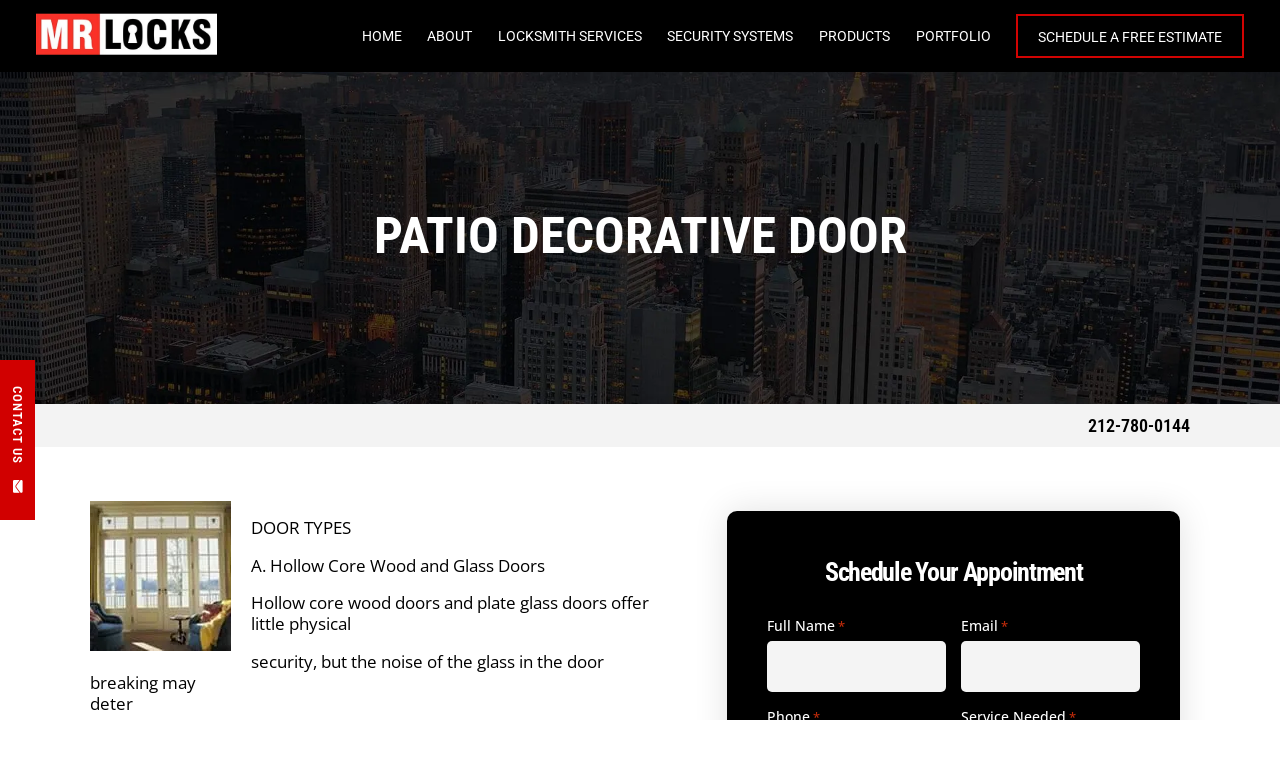

--- FILE ---
content_type: application/javascript; charset=UTF-8
request_url: https://cdn-ildjbbn.nitrocdn.com/AIHfvcANIZlYCwdBZtkWWVAghkVMspxo/assets/static/optimized/rev-a31026b/mr-locks.com/wp-content/themes/cleancore/assets/js/nitro-min-496322109b97be11339e0beddbac43d9.cf7.js
body_size: 387
content:
$(document).ready(function(){var t=false;$('input.wpcf7-submit[type="submit"]').click(function(){$(this).attr("value","Sending...");if(t==true)return false;t=true;return true});$(".wpcf7").each(function(){$(this).on("wpcf7submit",function(){$(this).find('input[type="submit"]').attr("value","SEND");t=false})});$(".wpcf7").on("wpcf7:invalid",function(t){var n=$(this).offset().top;$("html, body").animate({scrollTop:n-90},1e3);var e=$("span.your-zip input");var a=$(".wpcf7-not-valid");$(".mail-error-zipcode").hide();$(".mail-error-message").show();if(e.length&&a.length==1&&e.val().length&&e.hasClass("wpcf7-not-valid")){$(".mail-error-zipcode").show();$(".mail-error-message").hide()}});document.addEventListener("wpcf7mailsent",function(t){location="/thank-you/"},false);function n(t){t.preventDefault();var n=$(t.target).data("field");var e=$(t.target).parents(".input-group");var a=parseInt(e.find("input[name="+n+"]").val(),10);if(!isNaN(a)){e.find("input[name="+n+"]").val(a+1)}else{e.find("input[name="+n+"]").val(0)}}function e(t){t.preventDefault();var n=$(t.target).data("field");var e=$(t.target).parents(".input-group");var a=parseInt(e.find("input[name="+n+"]").val(),10);if(!isNaN(a)&&a>0){e.find("input[name="+n+"]").val(a-1)}else{e.find("input[name="+n+"]").val(0)}}$(document).on("click",".input-group .button-plus",function(t){n(t)});$(document).on("click",".input-group .button-minus",function(t){e(t)});$(document).on("click",".form-upgrade",function(){$(".form-upgrade").removeClass("form-upgrade-active");$(this).addClass("form-upgrade-active");let t=$(this).find("h3").html().trim();$('input[name="upgrade"]').val(t)})});

--- FILE ---
content_type: application/javascript; charset=UTF-8
request_url: https://cdn-ildjbbn.nitrocdn.com/AIHfvcANIZlYCwdBZtkWWVAghkVMspxo/assets/static/optimized/rev-a31026b/mr-locks.com/wp-content/themes/cleancore/assets/js/nitro-min-496322109b97be11339e0beddbac43d9.main.js
body_size: 536
content:
$(document).ready(function(){$("#arrow-bounce img").click(function(){scrollTo=$("#welcome").offset().top-90;$("html, body").animate({scrollTop:scrollTo},800);return false});$(".whole-box-url .elementor-widget-image-box , .whole-box-url .elementor-widget-icon-box").each(function(e){var t=$(this).find("a").attr("href");if(typeof t!=="undefined"){$(this).wrap("<a class='whole-url' href='"+t+"'></a>")}});var e=$("header > .menu-trigger > .hamburger");e.click(function(){var e=$("header div.elementor-menu-toggle");e.toggleClass("elementor-active");$(this).toggleClass("is-active")});$(window).on("resize",function(){if($(this).width()>1023&&e.hasClass("is-active")){e.click()}});$(window).on("elementor/frontend/init",function(){elementorFrontend.hooks.addFilter("frontend/handlers/menu_anchor/scroll_top_distance",function(e){return})});$("a[href^=#]").click(function(e){var t=$(this).attr("href");var o=$(t).offset().top-90;$("html, body").animate({scrollTop:o},800);return false});$(function(){if($(".better-gallery").length){var e=$(".better-gallery a").simpleLightbox({heightRatio:.8})}});var t=document.getElementsByName("file");if(t.length){for(item in t){t[item].onchange=function(){$(".wpcf7-file").parents(".file-upload").attr("data-before",this.files[0].name)}}}});$(window).load(function(){$(".page-gallery").slick({dots:true,arrows:false,infinite:true,speed:500,fade:true,cssEase:"linear",autoplay:true,autoplaySpeed:2e3});$(".logo-slider .elementor-row").slick({dots:false,arrows:false,infinite:true,autoplay:true,autoplaySpeed:5e3,slidesToShow:5,slidesToScroll:1,responsive:[{breakpoint:1024,settings:{slidesToShow:1}}]})});